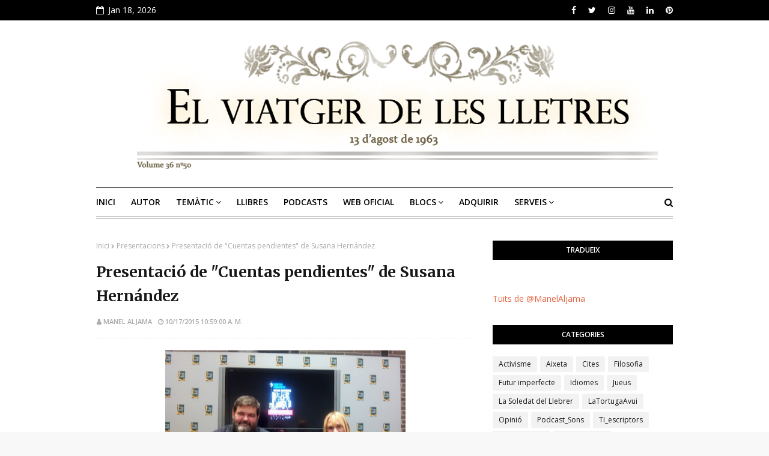

--- FILE ---
content_type: text/html; charset=UTF-8
request_url: https://www.manelaljama.com/b/stats?style=BLACK_TRANSPARENT&timeRange=ALL_TIME&token=APq4FmA4V-2AkjMgdC2pCUU8D-JqZOX7vvzXA-a9sQpdoJbvb9O7D8XfIvjI5IaqXK26asV5ULb6XjiYcPF4aufeIj-chgc-wg
body_size: -54
content:
{"total":910405,"sparklineOptions":{"backgroundColor":{"fillOpacity":0.1,"fill":"#000000"},"series":[{"areaOpacity":0.3,"color":"#202020"}]},"sparklineData":[[0,56],[1,62],[2,89],[3,68],[4,46],[5,39],[6,40],[7,40],[8,38],[9,83],[10,47],[11,43],[12,53],[13,42],[14,45],[15,32],[16,33],[17,43],[18,84],[19,53],[20,82],[21,100],[22,55],[23,36],[24,40],[25,62],[26,86],[27,62],[28,53],[29,28]],"nextTickMs":1200000}

--- FILE ---
content_type: text/javascript; charset=UTF-8
request_url: https://www.manelaljama.com/feeds/posts/default/-/Activisme?alt=json-in-script&max-results=3&callback=jQuery112409844782535525736_1768750282650&_=1768750282651
body_size: 4971
content:
// API callback
jQuery112409844782535525736_1768750282650({"version":"1.0","encoding":"UTF-8","feed":{"xmlns":"http://www.w3.org/2005/Atom","xmlns$openSearch":"http://a9.com/-/spec/opensearchrss/1.0/","xmlns$blogger":"http://schemas.google.com/blogger/2008","xmlns$georss":"http://www.georss.org/georss","xmlns$gd":"http://schemas.google.com/g/2005","xmlns$thr":"http://purl.org/syndication/thread/1.0","id":{"$t":"tag:blogger.com,1999:blog-6269188316825645477"},"updated":{"$t":"2026-01-17T12:58:33.760+01:00"},"category":[{"term":"Opinió"},{"term":"Llibres"},{"term":"Activisme"},{"term":"Literatura"},{"term":"Història"},{"term":"Catalunya"},{"term":"Política"},{"term":"Poesia"},{"term":"emPortuguês"},{"term":"Filosofia"},{"term":"Cites"},{"term":"Presentacions"},{"term":"SonsdeProp"},{"term":"Podcasts"},{"term":"Cultura"},{"term":"Lectura"},{"term":"Podcast_Sons"},{"term":"Relat"},{"term":"Premis"},{"term":"Idiomes"},{"term":"Ràdio"},{"term":"La Soledat del Llebrer"},{"term":"Futur imperfecte"},{"term":"Woke"},{"term":"Autors"},{"term":"Crime Novel"},{"term":"Jueus"},{"term":"Franquisme_Residual"},{"term":"LaTortugaAvui"},{"term":"LLibres \u0026 Company"},{"term":"Educació"},{"term":"Economia"},{"term":"Biblioteca"},{"term":"Escriptura"},{"term":"Fires"},{"term":"Sant Jordi"},{"term":"Maria Carme Roca"},{"term":"Olga Xirinacs"},{"term":"Antisemitisme"},{"term":"Música"},{"term":"Aixeta"},{"term":"Humor"},{"term":"Editorials"},{"term":"InEnglish"},{"term":"Cinema"},{"term":"Futur"},{"term":"Ciència"},{"term":"Conflicte Orient Mitjà"},{"term":"Història Alternativa"},{"term":"Català"},{"term":"Pedrolo"},{"term":"VullferlaMeva"},{"term":"CiFi"},{"term":"Sabadell"},{"term":"Catolicisme"},{"term":"Dona"},{"term":"Entrevistes"},{"term":"Llibreries"},{"term":"Comunisme"},{"term":"YA books"},{"term":"Infantil"},{"term":"Ràdio Llibre"},{"term":"Teatre"},{"term":"Empresa"},{"term":"RelatSub"},{"term":"Juvenil"},{"term":"Emprendre"},{"term":"Ganivet"},{"term":"PuntdeLlibre"},{"term":"Tecnologia"},{"term":"Creixement"},{"term":"Crime Story"},{"term":"Fantàstic"},{"term":"Grans Novel·les"},{"term":"Llengua"},{"term":"Ciutats"},{"term":"Històric"},{"term":"Nou-Feminisme"},{"term":"Occitània"},{"term":"SetmanaSBD22"},{"term":"Xarxes Socials"},{"term":"Associacions"},{"term":"Joan Oliver"},{"term":"TI_escriptors"},{"term":"Vacances"},{"term":"enFrancès"},{"term":"Madeira"},{"term":"Tradicions"},{"term":"ebooks"},{"term":"Agraïment"},{"term":"Ecologia"},{"term":"Exposicions"},{"term":"Filosofía"},{"term":"Misteri"},{"term":"Tradició"},{"term":"365 contes"},{"term":"Dites"},{"term":"FocusWriter"},{"term":"Inundacions"},{"term":"L'Alguer"},{"term":"Matemàtiques"},{"term":"Publicar"},{"term":"Art"},{"term":"Caalunya"},{"term":"Contes tradicionals"},{"term":"Ensenyament"},{"term":"Folk"},{"term":"Gramàtica"},{"term":"Internet"},{"term":"Kabbalah"},{"term":"Keanu"},{"term":"Lisboa"},{"term":"Llegendes"},{"term":"LosRelatosdelBuho"},{"term":"Microrelat"},{"term":"Patreon"},{"term":"Supervivència"}],"title":{"type":"text","$t":"el viatger de les lletres"},"subtitle":{"type":"html","$t":"Bloc de Manel Aljama, Escriptor, Editor, Podcaster, Creador de Continguts i Formador de Noves Tecnologies."},"link":[{"rel":"http://schemas.google.com/g/2005#feed","type":"application/atom+xml","href":"https:\/\/www.manelaljama.com\/feeds\/posts\/default"},{"rel":"self","type":"application/atom+xml","href":"https:\/\/www.blogger.com\/feeds\/6269188316825645477\/posts\/default\/-\/Activisme?alt=json-in-script\u0026max-results=3"},{"rel":"alternate","type":"text/html","href":"https:\/\/www.manelaljama.com\/search\/label\/Activisme"},{"rel":"hub","href":"http://pubsubhubbub.appspot.com/"},{"rel":"next","type":"application/atom+xml","href":"https:\/\/www.blogger.com\/feeds\/6269188316825645477\/posts\/default\/-\/Activisme\/-\/Activisme?alt=json-in-script\u0026start-index=4\u0026max-results=3"}],"author":[{"name":{"$t":"Manel Aljama"},"uri":{"$t":"http:\/\/www.blogger.com\/profile\/05968509948299886236"},"email":{"$t":"noreply@blogger.com"},"gd$image":{"rel":"http://schemas.google.com/g/2005#thumbnail","width":"32","height":"32","src":"\/\/blogger.googleusercontent.com\/img\/b\/R29vZ2xl\/AVvXsEgL1itAuwP3Ut7_BnZC31AadigUu5NBBxAg8X4pSOk7Pi2AaTdm3_I6JPfotvetVbqsexhD7GQsehw_3CoCwFuOXddKwg8xfo5fFAogVsfb32unvfRLF4EZmE-XR2MOFA\/s220\/lk2.jpg"}}],"generator":{"version":"7.00","uri":"http://www.blogger.com","$t":"Blogger"},"openSearch$totalResults":{"$t":"335"},"openSearch$startIndex":{"$t":"1"},"openSearch$itemsPerPage":{"$t":"3"},"entry":[{"id":{"$t":"tag:blogger.com,1999:blog-6269188316825645477.post-6709099062679646773"},"published":{"$t":"2025-04-24T11:00:00.001+02:00"},"updated":{"$t":"2025-04-25T16:38:37.494+02:00"},"category":[{"scheme":"http://www.blogger.com/atom/ns#","term":"Activisme"},{"scheme":"http://www.blogger.com/atom/ns#","term":"Fires"},{"scheme":"http://www.blogger.com/atom/ns#","term":"Lectura"},{"scheme":"http://www.blogger.com/atom/ns#","term":"Llibreries"},{"scheme":"http://www.blogger.com/atom/ns#","term":"Sant Jordi"}],"title":{"type":"text","$t":"Sant Jordi 2025"},"content":{"type":"html","$t":"\u003Cp\u003E\u0026nbsp;\u003C\/p\u003E\u003Cdiv class=\"separator\" style=\"clear: both; text-align: center;\"\u003E\u003Ca href=\"https:\/\/blogger.googleusercontent.com\/img\/b\/R29vZ2xl\/AVvXsEhz2Fv90bqgCe1i6SvFMOhsTVVoxhOY_OUfRPqYtEGvepElNaIM0iN7mPoD5lEu1KMHcgmwYRFYtTQCEbxU3zYyazPvORrOZhONjjFl2yBo6AVw4uwYSWxYKZYl3oMbDYCExR30Vjb6ZulDPilCpxUQX1hvjQvM5_abvfBneOLt6em4aC2i0BcdGnQiC_i2\/s600\/firma%20by%20Fondevila.jpg\" style=\"margin-left: 1em; margin-right: 1em;\"\u003E\u003Cimg border=\"0\" data-original-height=\"383\" data-original-width=\"600\" height=\"313\" src=\"https:\/\/blogger.googleusercontent.com\/img\/b\/R29vZ2xl\/AVvXsEhz2Fv90bqgCe1i6SvFMOhsTVVoxhOY_OUfRPqYtEGvepElNaIM0iN7mPoD5lEu1KMHcgmwYRFYtTQCEbxU3zYyazPvORrOZhONjjFl2yBo6AVw4uwYSWxYKZYl3oMbDYCExR30Vjb6ZulDPilCpxUQX1hvjQvM5_abvfBneOLt6em4aC2i0BcdGnQiC_i2\/w491-h313\/firma%20by%20Fondevila.jpg\" width=\"491\" \/\u003E\u003C\/a\u003E\u003C\/div\u003E\u003Cp\u003E\u003C\/p\u003E\u003Cp data-pm-slice=\"1 1 []\"\u003E\u003Cspan style=\"background-color: transparent; color: black; font-family: Arial, sans-serif;\"\u003EFa anys que es repeteix el mateix patró.\u0026nbsp;Les grans editorials presenten les seves novetats, llibres que se suposa ha escrit gent que surt a totes hores per ràdio i televisió. Els clients satisfets, no pas per llegir (si és que llegeixen), sinó per comprar el llibre d'aquell o aquell altre famós de torn. Després, pels volts del setembre, la Setmana del Llibre en català amb el mateix esquema. Els llibres en català suposen un 25% del total de llibres venuts a l'estat espanyol i gairebé el 70% de les vendes, es concentren en el dia de Sant Jordi i la Setmana. La resta de l'any, el desert.\u0026nbsp;\u003C\/span\u003E\u003C\/p\u003E\u003Cp data-pm-slice=\"1 1 []\"\u003E\u003Cspan style=\"background-color: transparent; color: black; font-family: Arial, sans-serif;\"\u003ECada any, més problemes de circulació, més gent, més turistes (com el cas d'un grup que va entrar en la Llibreria Calders). I així, qui dia passa, anys empeny. Gràcies a la diada, qui no llegeix ni un segell de correus, compra un plec de paper de 400 pàgines que anomenen llibre i marxa cofoi cap casa. Aquell any, el llegirà... Quan tingui temps.\u003C\/span\u003E\u003C\/p\u003E\u003Cp data-pm-slice=\"1 1 []\"\u003E\u003Cspan style=\"background-color: transparent; color: black; font-family: Arial, sans-serif;\"\u003EPer a més informació d'altres diades de Sant Jordi:\u003C\/span\u003E\u003C\/p\u003E\u003Cp data-pm-slice=\"1 1 []\"\u003E\u003Cspan style=\"background-color: transparent; color: black; font-family: Arial, sans-serif;\"\u003E\u003Ca href=\"https:\/\/www.manelaljama.com\/2024\/01\/sant-jordi-comenca-poc-abans-de-nadal.html\" target=\"_blank\"\u003ESant Jordi comença poc abans de Nadal\u003C\/a\u003E, \u003Ca href=\"https:\/\/www.manelaljama.com\/2023\/04\/de-la-festa-de-sant-jordi.html\" rel=\"nofollow\" target=\"_blank\"\u003EDe la festa de Sant Jordi\u003C\/a\u003E i l'etiqueta \u003Ca href=\"https:\/\/www.manelaljama.com\/search\/label\/Sant%20Jordi?\u0026amp;max-results=6\" target=\"_blank\"\u003ESant Jordi\u003C\/a\u003E\u0026nbsp; \u003Cbr \/\u003E\u003C\/span\u003E\u003C\/p\u003E\u003Cp\u003E\u003Cspan class=\"rTNyH RZQOk\"\u003E©\u003C\/span\u003E\u003Cspan class=\"rTNyH RZQOk\"\u003E \u003C\/span\u003EManel Aljama (abril, 2025) \u003Cbr \/\u003EEscriptor, Editor, Podcaster, Creador de Continguts i Formador de Tecnologies\u0026nbsp;\u003C\/p\u003E\u003Cp\u003E© Imatge: Fondevilla\n\u003C\/p\u003E\u003Cp\u003E\u003Cbr \/\u003E\u003C\/p\u003E\u003Cp data-pm-slice=\"1 1 []\"\u003E\u003Cspan style=\"background-color: transparent; color: black; font-family: Arial, sans-serif;\"\u003E\u0026nbsp;\u003C\/span\u003E\u003C\/p\u003E\u003Cp\u003E\u003Cbr \/\u003E\u003C\/p\u003E\u003Cp\u003E\u003Cbr \/\u003E\u003C\/p\u003E"},"link":[{"rel":"replies","type":"application/atom+xml","href":"https:\/\/www.manelaljama.com\/feeds\/6709099062679646773\/comments\/default","title":"Comentaris del missatge"},{"rel":"replies","type":"text/html","href":"https:\/\/www.manelaljama.com\/2025\/04\/sant-jordi-2025.html#comment-form","title":"0 comentaris"},{"rel":"edit","type":"application/atom+xml","href":"https:\/\/www.blogger.com\/feeds\/6269188316825645477\/posts\/default\/6709099062679646773"},{"rel":"self","type":"application/atom+xml","href":"https:\/\/www.blogger.com\/feeds\/6269188316825645477\/posts\/default\/6709099062679646773"},{"rel":"alternate","type":"text/html","href":"https:\/\/www.manelaljama.com\/2025\/04\/sant-jordi-2025.html","title":"Sant Jordi 2025"}],"author":[{"name":{"$t":"Manel Aljama"},"uri":{"$t":"http:\/\/www.blogger.com\/profile\/05968509948299886236"},"email":{"$t":"noreply@blogger.com"},"gd$image":{"rel":"http://schemas.google.com/g/2005#thumbnail","width":"32","height":"32","src":"\/\/blogger.googleusercontent.com\/img\/b\/R29vZ2xl\/AVvXsEgL1itAuwP3Ut7_BnZC31AadigUu5NBBxAg8X4pSOk7Pi2AaTdm3_I6JPfotvetVbqsexhD7GQsehw_3CoCwFuOXddKwg8xfo5fFAogVsfb32unvfRLF4EZmE-XR2MOFA\/s220\/lk2.jpg"}}],"media$thumbnail":{"xmlns$media":"http://search.yahoo.com/mrss/","url":"https:\/\/blogger.googleusercontent.com\/img\/b\/R29vZ2xl\/AVvXsEhz2Fv90bqgCe1i6SvFMOhsTVVoxhOY_OUfRPqYtEGvepElNaIM0iN7mPoD5lEu1KMHcgmwYRFYtTQCEbxU3zYyazPvORrOZhONjjFl2yBo6AVw4uwYSWxYKZYl3oMbDYCExR30Vjb6ZulDPilCpxUQX1hvjQvM5_abvfBneOLt6em4aC2i0BcdGnQiC_i2\/s72-w491-h313-c\/firma%20by%20Fondevila.jpg","height":"72","width":"72"},"thr$total":{"$t":"0"}},{"id":{"$t":"tag:blogger.com,1999:blog-6269188316825645477.post-3799333503721005305"},"published":{"$t":"2025-04-07T00:30:00.001+02:00"},"updated":{"$t":"2025-04-09T16:01:55.168+02:00"},"category":[{"scheme":"http://www.blogger.com/atom/ns#","term":"Activisme"},{"scheme":"http://www.blogger.com/atom/ns#","term":"Fires"},{"scheme":"http://www.blogger.com/atom/ns#","term":"Lectura"},{"scheme":"http://www.blogger.com/atom/ns#","term":"Llibreries"},{"scheme":"http://www.blogger.com/atom/ns#","term":"Sant Jordi"}],"title":{"type":"text","$t":"Sant Jordi 2025 | AVÍS URGENT! "},"content":{"type":"html","$t":"\u003Cp\u003E\u0026nbsp;\u003C\/p\u003E\u003Cdiv class=\"separator\" style=\"clear: both; text-align: center;\"\u003E\u003Ca href=\"https:\/\/blogger.googleusercontent.com\/img\/b\/R29vZ2xl\/AVvXsEhdqbRVKBsTHcbgiGbiH2U_ZW9Q70TPQ-fSK1hJi6vwUg5pomSsfofU7EfZmDivJ5EUtjj1H-Vxn9egJvn6KIx-XPwb8GoWZz5tW89C5IBbnNj4jEjjkLS0SIJmH9KjjmNf5dp4NNyX05BgCMjUXjzsqJ9gl45jldDCzrrH1pqBHNd1CUrInkTH7z4sPy8S\/s720\/WhatsApp%20Image%202025-04-09%20at%2014.57.44.jpeg\" style=\"margin-left: 1em; margin-right: 1em;\"\u003E\u003Cimg border=\"0\" data-original-height=\"405\" data-original-width=\"720\" height=\"251\" src=\"https:\/\/blogger.googleusercontent.com\/img\/b\/R29vZ2xl\/AVvXsEhdqbRVKBsTHcbgiGbiH2U_ZW9Q70TPQ-fSK1hJi6vwUg5pomSsfofU7EfZmDivJ5EUtjj1H-Vxn9egJvn6KIx-XPwb8GoWZz5tW89C5IBbnNj4jEjjkLS0SIJmH9KjjmNf5dp4NNyX05BgCMjUXjzsqJ9gl45jldDCzrrH1pqBHNd1CUrInkTH7z4sPy8S\/w446-h251\/WhatsApp%20Image%202025-04-09%20at%2014.57.44.jpeg\" width=\"446\" \/\u003E\u003C\/a\u003E\u003C\/div\u003E\u003Cbr \/\u003E\u003Cp data-pm-slice=\"1 1 []\"\u003E\u003C\/p\u003E\u003Cp\u003ELes editorials busquen voluntaris que el dia de Sant Jordi facin cua als milers i milers de taules de signatura d'exemplars que hi haurà aquest any.\u003C\/p\u003E\u003Cp\u003EDonat que les previsions són que per cada lector hi hagi més de deu \"escriptors o escriptores\" que signin \"el seu llibre\", el món editorial s'ha mobilitzat per importar lectors que omplin les cues de les carpes, encara que els hagin de portar d'altres països.\u003C\/p\u003E\u003Cp\u003EDe fet, algunes veus proposen que aquest any les carpes s'ubiquin a la AP7, ja que davant del descomunal nombre de tertulians, mediàtics, periodistes de TV3, de TVE, de Catalunya Ràdio, de RAC1 i molts més mitjans, youtubers, \"tic toquers\" i d'altres oportunistes que han tret llibre per Sant Jordi és possible que la ciutat de Barcelona no les pugui acollir. \u003C\/p\u003E\u003Cp\u003EAixò vol dir que si finalment les carpes es munten a la AP7, aniran des de la sortida de Barcelona fins a Terres de l'Ebre.\u003C\/p\u003E\u003Cp\u003ED'altra banda, es desconeix l'impacte mediambiental que es pot derivar de la tala dels arbres necessaris per fer el paper que cal per imprimir els milions i milions de llibres d'aquests \"nous\" talents literaris.\u003C\/p\u003E\u003Cp\u003EAlguns grups revolucionaris anti mercantilisme de Sant Jordi fan proclames proposant quedar-se a casa el dia 23 i celebrar el dia del llibre la resta dels 364 dies de l'any.\u003C\/p\u003E\u003Cp\u003E\u003Cspan class=\"rTNyH RZQOk\"\u003E©\u003C\/span\u003E\u003Cspan class=\"rTNyH RZQOk\"\u003E \u003C\/span\u003EText i imatge compartits per l'escriptor Jordi Matilló en Facebook. \u003Cbr \/\u003ECorregit i publicat per\u0026nbsp; Manel Aljama\u003Cbr \/\u003EEscriptor, Editor, Podcaster, Creador de Continguts i Formador de Tecnologies \u003Cbr \/\u003E\u003C\/p\u003E\u003Cp\u003E\u003Cbr \/\u003E\u003C\/p\u003E\u003Cp\u003E\u0026nbsp;\u003C\/p\u003E"},"link":[{"rel":"replies","type":"application/atom+xml","href":"https:\/\/www.manelaljama.com\/feeds\/3799333503721005305\/comments\/default","title":"Comentaris del missatge"},{"rel":"replies","type":"text/html","href":"https:\/\/www.manelaljama.com\/2025\/04\/sant-jordi-2025-avis-urgent.html#comment-form","title":"0 comentaris"},{"rel":"edit","type":"application/atom+xml","href":"https:\/\/www.blogger.com\/feeds\/6269188316825645477\/posts\/default\/3799333503721005305"},{"rel":"self","type":"application/atom+xml","href":"https:\/\/www.blogger.com\/feeds\/6269188316825645477\/posts\/default\/3799333503721005305"},{"rel":"alternate","type":"text/html","href":"https:\/\/www.manelaljama.com\/2025\/04\/sant-jordi-2025-avis-urgent.html","title":"Sant Jordi 2025 | AVÍS URGENT! "}],"author":[{"name":{"$t":"Manel Aljama"},"uri":{"$t":"http:\/\/www.blogger.com\/profile\/05968509948299886236"},"email":{"$t":"noreply@blogger.com"},"gd$image":{"rel":"http://schemas.google.com/g/2005#thumbnail","width":"32","height":"32","src":"\/\/blogger.googleusercontent.com\/img\/b\/R29vZ2xl\/AVvXsEgL1itAuwP3Ut7_BnZC31AadigUu5NBBxAg8X4pSOk7Pi2AaTdm3_I6JPfotvetVbqsexhD7GQsehw_3CoCwFuOXddKwg8xfo5fFAogVsfb32unvfRLF4EZmE-XR2MOFA\/s220\/lk2.jpg"}}],"media$thumbnail":{"xmlns$media":"http://search.yahoo.com/mrss/","url":"https:\/\/blogger.googleusercontent.com\/img\/b\/R29vZ2xl\/AVvXsEhdqbRVKBsTHcbgiGbiH2U_ZW9Q70TPQ-fSK1hJi6vwUg5pomSsfofU7EfZmDivJ5EUtjj1H-Vxn9egJvn6KIx-XPwb8GoWZz5tW89C5IBbnNj4jEjjkLS0SIJmH9KjjmNf5dp4NNyX05BgCMjUXjzsqJ9gl45jldDCzrrH1pqBHNd1CUrInkTH7z4sPy8S\/s72-w446-h251-c\/WhatsApp%20Image%202025-04-09%20at%2014.57.44.jpeg","height":"72","width":"72"},"thr$total":{"$t":"0"}},{"id":{"$t":"tag:blogger.com,1999:blog-6269188316825645477.post-4046034106821917265"},"published":{"$t":"2024-10-11T00:30:00.000+02:00"},"updated":{"$t":"2024-12-20T18:36:55.959+01:00"},"category":[{"scheme":"http://www.blogger.com/atom/ns#","term":"Activisme"},{"scheme":"http://www.blogger.com/atom/ns#","term":"Humor"},{"scheme":"http://www.blogger.com/atom/ns#","term":"InEnglish"},{"scheme":"http://www.blogger.com/atom/ns#","term":"Lectura"},{"scheme":"http://www.blogger.com/atom/ns#","term":"Llibres"}],"title":{"type":"text","$t":"Maybe print is dead"},"content":{"type":"html","$t":"\u003Cp\u003E\u0026nbsp;\u003C\/p\u003E\u003Cdiv class=\"separator\" style=\"clear: both; text-align: center;\"\u003E\u003Ca href=\"https:\/\/blogger.googleusercontent.com\/img\/b\/R29vZ2xl\/AVvXsEiJZqJ-9QGTt3YVK4M6RAk4JneBPi1EZB8xD2WGEaC0SV_dIAjnjdlGTfOIjVXsIMvWBVFWHYJRVbN1uqpyBu9YojBKF0XsEVler0S66ZwrY5-Yq371aCIr_zOhwdNJaCIthY5Y1I0N_XDFnHyBzoSgXr5KrnsMpEvREVxu_dqgLYPG3ao14CNaT3BNDS2R\/s600\/Mayb%20print%20is%20dead.jpg\" style=\"margin-left: 1em; margin-right: 1em;\"\u003E\u003Cimg border=\"0\" data-original-height=\"600\" data-original-width=\"450\" height=\"437\" src=\"https:\/\/blogger.googleusercontent.com\/img\/b\/R29vZ2xl\/AVvXsEiJZqJ-9QGTt3YVK4M6RAk4JneBPi1EZB8xD2WGEaC0SV_dIAjnjdlGTfOIjVXsIMvWBVFWHYJRVbN1uqpyBu9YojBKF0XsEVler0S66ZwrY5-Yq371aCIr_zOhwdNJaCIthY5Y1I0N_XDFnHyBzoSgXr5KrnsMpEvREVxu_dqgLYPG3ao14CNaT3BNDS2R\/w327-h437\/Mayb%20print%20is%20dead.jpg\" width=\"327\" \/\u003E\u003C\/a\u003E\u003C\/div\u003E\u003Cbr \/\u003E\u0026nbsp;\u003Cp\u003E\u003C\/p\u003E\u003Cp\u003E\u003Cspan style=\"font-family: helvetica;\"\u003E\u003C\/span\u003E\u003C\/p\u003E\u003Cblockquote\u003E\u003Cp\u003E\u003Cspan style=\"font-size: medium;\"\u003E\u003Cspan style=\"font-family: helvetica;\"\u003EMaybe print is dead, but at least when you finish reading a book, there isn't a string of obnoxious comments waiting at the last page. \u003Cb\u003EBeck Larson\u003Cbr \/\u003E\u003C\/b\u003E\u003C\/span\u003E\u003C\/span\u003E\u003C\/p\u003E\u003Cp\u003E\u003Cspan style=\"font-family: helvetica;\"\u003EPotser la impressió està morta, però almenys quan acabeu de llegir un \nllibre, no hi ha una sèrie de comentaris desagradables esperant a \nl'última pàgina.\u003Cbr \/\u003E\u003C\/span\u003E\u003C\/p\u003E\u003C\/blockquote\u003E\u003Cp\u003E\u003Cspan style=\"font-family: helvetica;\"\u003E\u003Cbr \/\u003E\u003C\/span\u003E\u0026nbsp;\u0026copy; Il·lustració Beck Larson\u003Cbr \/\u003E\u003C\/p\u003E"},"link":[{"rel":"replies","type":"application/atom+xml","href":"https:\/\/www.manelaljama.com\/feeds\/4046034106821917265\/comments\/default","title":"Comentaris del missatge"},{"rel":"replies","type":"text/html","href":"https:\/\/www.manelaljama.com\/2024\/10\/maybe-print-is-dead.html#comment-form","title":"0 comentaris"},{"rel":"edit","type":"application/atom+xml","href":"https:\/\/www.blogger.com\/feeds\/6269188316825645477\/posts\/default\/4046034106821917265"},{"rel":"self","type":"application/atom+xml","href":"https:\/\/www.blogger.com\/feeds\/6269188316825645477\/posts\/default\/4046034106821917265"},{"rel":"alternate","type":"text/html","href":"https:\/\/www.manelaljama.com\/2024\/10\/maybe-print-is-dead.html","title":"Maybe print is dead"}],"author":[{"name":{"$t":"Manel Aljama"},"uri":{"$t":"http:\/\/www.blogger.com\/profile\/05968509948299886236"},"email":{"$t":"noreply@blogger.com"},"gd$image":{"rel":"http://schemas.google.com/g/2005#thumbnail","width":"32","height":"32","src":"\/\/blogger.googleusercontent.com\/img\/b\/R29vZ2xl\/AVvXsEgL1itAuwP3Ut7_BnZC31AadigUu5NBBxAg8X4pSOk7Pi2AaTdm3_I6JPfotvetVbqsexhD7GQsehw_3CoCwFuOXddKwg8xfo5fFAogVsfb32unvfRLF4EZmE-XR2MOFA\/s220\/lk2.jpg"}}],"media$thumbnail":{"xmlns$media":"http://search.yahoo.com/mrss/","url":"https:\/\/blogger.googleusercontent.com\/img\/b\/R29vZ2xl\/AVvXsEiJZqJ-9QGTt3YVK4M6RAk4JneBPi1EZB8xD2WGEaC0SV_dIAjnjdlGTfOIjVXsIMvWBVFWHYJRVbN1uqpyBu9YojBKF0XsEVler0S66ZwrY5-Yq371aCIr_zOhwdNJaCIthY5Y1I0N_XDFnHyBzoSgXr5KrnsMpEvREVxu_dqgLYPG3ao14CNaT3BNDS2R\/s72-w327-h437-c\/Mayb%20print%20is%20dead.jpg","height":"72","width":"72"},"thr$total":{"$t":"0"}}]}});